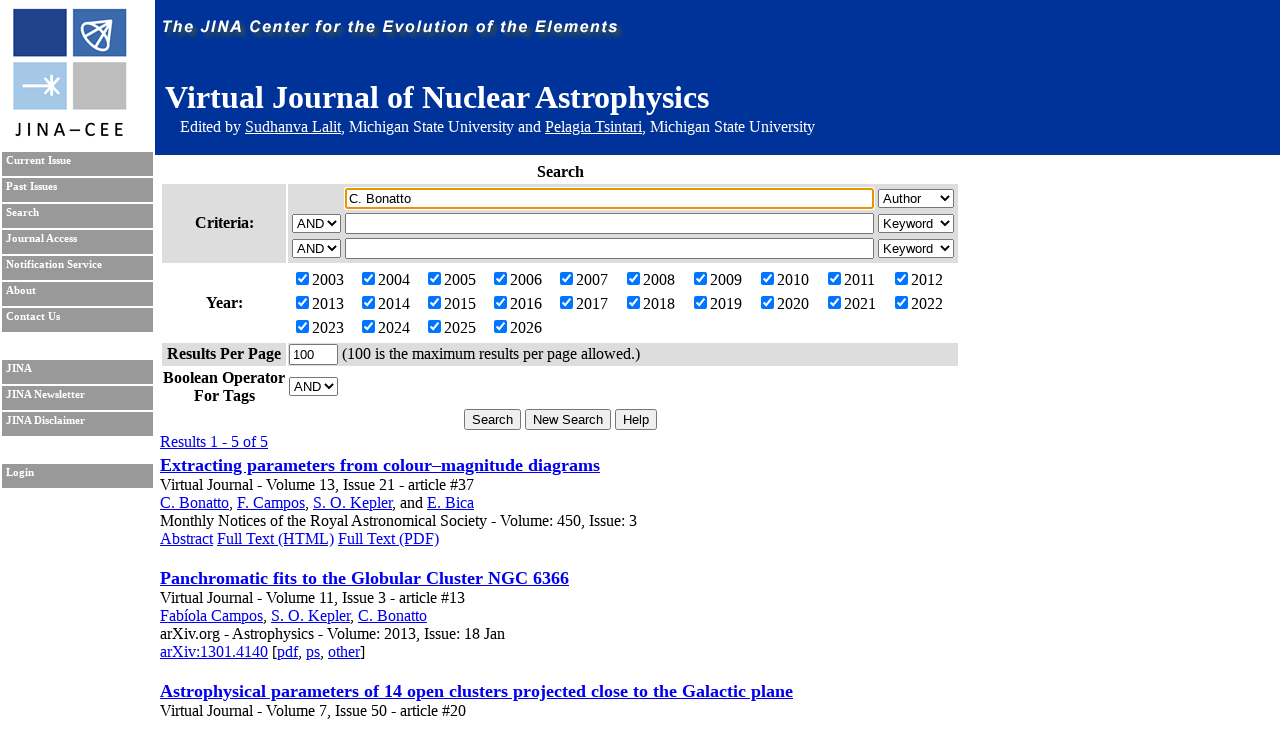

--- FILE ---
content_type: text/html; charset=UTF-8
request_url: https://journals.jinaweb.org/jinavj/search/?searchText1=C.%20Bonatto&action=Search&field1=Author
body_size: 3468
content:
<!DOCTYPE html PUBLIC "-//W3C//DTD XHTML 1.0 Strict//EN" "http://www.w3.org/TR/xhtml1/DTD/xhtml1-strict.dtd">
<html xmlns="http://www.w3.org/1999/xhtml" xml:lang="en" >
	<head>
		<title>Search - Virtual Journal of Nuclear Astrophysics</title>
		<meta name="author" content="Richard H. Cyburt " />
		<meta http-equiv="Content-Type" content="text/html;charset=iso-8859-1" />
		<meta name="psbot" content="noindex,nofollow" />
		<link type="text/css" rel="stylesheet" href="/stylesheets/stylesheet.css" media="all" />
		<link type="text/css" rel="stylesheet" href="/stylesheets/print.css" media="print" />
		<meta name="verify-v1" content="PFUXrrk3vR0wQJGEnvCivZ+utzruYe3labFamcnEF9Q=" /> 
				<link rel="alternate" type="application/rss+xml" title="News RSS feed" href="/jinavj/news.php" />
				<script src="/javascript/javascript.js" type="text/javascript" ></script>
		<script src="http://www.google-analytics.com/urchin.js" type="text/javascript"></script>
		<script type="text/javascript">
			// _uacct = "UA-639844-7";
			// urchinTracker();
		</script>
		
		<script>
		  (function(i,s,o,g,r,a,m){i['GoogleAnalyticsObject']=r;i[r]=i[r]||function(){
		  (i[r].q=i[r].q||[]).push(arguments)},i[r].l=1*new Date();a=s.createElement(o),
		  m=s.getElementsByTagName(o)[0];a.async=1;a.src=g;m.parentNode.insertBefore(a,m)
		  })(window,document,'script','//www.google-analytics.com/analytics.js','ga');

		  ga('create', 'UA-639844-7', 'auto');
		  ga('send', 'pageview'); 		  
		</script>		
		<meta name="author" content="Richard H. Cyburt (cyburt@nscl.msu.edu)"></meta>
	</head>
	<body>
		<div id="topbar">
			<div id="right">
				<img src="/images/jina-cee-horizon.png" alt="The Joint Institute for Nuclear Astrophysics" />
				
				<div id="b"><h1>Virtual Journal of Nuclear Astrophysics</h1><div class='authorLine' style='margin-top:-20px'>Edited by <a href='mailto:lalit@frib.msu.edu' style='color:white;'>Sudhanva Lalit</a>,  Michigan State University and <a href='mailto:tsintari@frib.msu.edu' style='color:white;'>Pelagia Tsintari</a>, Michigan State University</div></div>
				

			</div>
		</div>
		<div id="sidebar">
			<div id="id">
				<a href="http://www.jinaweb.org" title="JINA"><img src="/images/logo.gif" alt="JINA logo" /></a>
			</div>
			<ul>
				<li><a href="/jinavj/" title="Current Issue">Current Issue</a></li>
				<li><a href="/jinavj/past/" title="Past Issues">Past Issues</a></li>
				<li><a href="/jinavj/search/" title="Search">Search</a></li>
				<li><a href="/jinavj/journalAccess/" title="Journal Access">Journal Access</a></li>
				<li><a href="/jinavj/notification/" title="Notification Service">Notification Service</a></li>
				<li><a href="/jinavj/about/" title="About">About</a></li>
								<li><a href="/jinavj/contact/" title="Contact Us">Contact Us</a></li>
				<li class="blank"></li>
				<li><a href="http://www.jinaweb.org" title="JINA">JINA</a></li>
				<li><a href="http://www.jinaweb.org/html/newsletters.html" title="JINA Newsletter">JINA Newsletter</a></li> 
				<li><a href="http://www.jinaweb.org/html/disclaimer.html" title="JINA Disclaimer">JINA Disclaimer</a></li>
				<li class="blank"></li>
													<li><a href="/jinavj/login/">Login</a></li>
											</ul>
		</div>
		<div id="content">
	<form method="post" action="/jinavj/search/">
		<table class="searchTable">
			<tr>
				<th class="searchTitle" colspan="2">Search</th>
			</tr>	
			<tr class="row1">
				<th>Criteria:</th>
				<td>
					<table>
						<tr>
							<td></td>
							<td><input size="64" type="text" id="searchText1" name="searchText1" value="C. Bonatto" /></td>
							<td>
								<select name="field1">
									<option >Keyword</option>
									<option selected="selected">Author</option>
									<option >Issue</option>
									<option >Publisher</option>
									<option >Title</option>
									<option >Volume</option>
								</select>
							</td>
						</tr>
						<tr>
							<td>
								<select name="bool2">
									<option >AND</option>
									<option >OR</option>
								</select>
							</td>
							<td><input size="64" type="text" name="searchText2" value="" /></td>
							<td>
								<select name="field2">
									<option >Keyword</option>
									<option >Author</option>
									<option >Issue</option>
									<option >Publisher</option>
									<option >Title</option>
									<option >Volume</option>
								</select>
							</td>
						</tr>
						<tr>
							<td>
								<select name="bool3">
									<option >AND</option>
									<option >OR</option>
								</select>
							</td>
							<td><input size="64" type="text" name="searchText3" value="" /></td>
							<td>
								<select name="field3">
									<option >Keyword</option>
									<option >Author</option>
									<option >Issue</option>
									<option >Publisher</option>
									<option >Title</option>
									<option >Volume</option>
								</select>
							</td>
						</tr>
					</table>
				</td>
			</tr>	
			<tr class="row2">
				<th>Year:</th>
				<td>
					<table width="100%">
						<tr>
							<td><label><input type="checkbox" name="year[0]" value="2003" checked="checked" />2003</label></td><td><label><input type="checkbox" name="year[1]" value="2004" checked="checked" />2004</label></td><td><label><input type="checkbox" name="year[2]" value="2005" checked="checked" />2005</label></td><td><label><input type="checkbox" name="year[3]" value="2006" checked="checked" />2006</label></td><td><label><input type="checkbox" name="year[4]" value="2007" checked="checked" />2007</label></td><td><label><input type="checkbox" name="year[5]" value="2008" checked="checked" />2008</label></td><td><label><input type="checkbox" name="year[6]" value="2009" checked="checked" />2009</label></td><td><label><input type="checkbox" name="year[7]" value="2010" checked="checked" />2010</label></td><td><label><input type="checkbox" name="year[8]" value="2011" checked="checked" />2011</label></td><td><label><input type="checkbox" name="year[9]" value="2012" checked="checked" />2012</label></td></tr><tr><td><label><input type="checkbox" name="year[10]" value="2013" checked="checked" />2013</label></td><td><label><input type="checkbox" name="year[11]" value="2014" checked="checked" />2014</label></td><td><label><input type="checkbox" name="year[12]" value="2015" checked="checked" />2015</label></td><td><label><input type="checkbox" name="year[13]" value="2016" checked="checked" />2016</label></td><td><label><input type="checkbox" name="year[14]" value="2017" checked="checked" />2017</label></td><td><label><input type="checkbox" name="year[15]" value="2018" checked="checked" />2018</label></td><td><label><input type="checkbox" name="year[16]" value="2019" checked="checked" />2019</label></td><td><label><input type="checkbox" name="year[17]" value="2020" checked="checked" />2020</label></td><td><label><input type="checkbox" name="year[18]" value="2021" checked="checked" />2021</label></td><td><label><input type="checkbox" name="year[19]" value="2022" checked="checked" />2022</label></td></tr><tr><td><label><input type="checkbox" name="year[20]" value="2023" checked="checked" />2023</label></td><td><label><input type="checkbox" name="year[21]" value="2024" checked="checked" />2024</label></td><td><label><input type="checkbox" name="year[22]" value="2025" checked="checked" />2025</label></td><td><label><input type="checkbox" name="year[23]" value="2026" checked="checked" />2026</label></td>						</tr>
					</table>
				</td>
			</tr>
			<tr class="row1">
				<th>Results Per Page</th>
				<td><input type="text" name="resultsPerPage" size="4" value="100" /> (100 is the maximum results per page allowed.)</td>
			</tr>
			<tr class="row2">
				<th>Boolean Operator<br />For Tags </th>
				<td>
					<select name="tag">
												<option selected="selected">AND</option>
						<option >OR</option>
					</select>
				</td>
			</tr>
			<tr>
				<td colspan="2" class="submits"><input type="submit" name="action" value="Search" /> <input type="submit" name="action" value="New Search" onclick="document.location.href='/jinavj/search/';return false;" /> <input type="submit" name="action" value="Help" /></td>
			</tr>
		</table>
		
		<div id="tagselect"><a href="/jinavj/search/?&amp;field1=Author&amp;searchText1=C. Bonatto&amp;field2=&amp;searchText2=&amp;bool2=&amp;field3=&amp;searchText3=&amp;bool3=	</form>
	<hr style="clear:left" />
	<span class="resultHeader">Results 1 - 5 of 5</span><br /><ul id="articleList">
<li><a href="/jinavj/volume_13/issue_21/article_37/">Extracting parameters from colour–magnitude diagrams</a><ul class="article">
<li> Virtual Journal - Volume 13, Issue 21 - article #37</li><li class="authors"><a href="/jinavj/search/?searchText1=%43%2e%20%42%6f%6e%61%74%74%6f&amp;action=Search&amp;field1=Author">C. Bonatto</a>, <a href="/jinavj/search/?searchText1=%46%2e%20%43%61%6d%70%6f%73&amp;action=Search&amp;field1=Author">F. Campos</a>, <a href="/jinavj/search/?searchText1=%53%2e%20%4f%2e%20%4b%65%70%6c%65%72&amp;action=Search&amp;field1=Author">S. O. Kepler</a>, <a href="/jinavj/search/?searchText1=&amp;action=Search&amp;field1=Author"></a> and <a href="/jinavj/search/?searchText1=%45%2e%20%42%69%63%61&amp;action=Search&amp;field1=Author">E. Bica</a></li>
<li class="pub">Monthly Notices of the Royal Astronomical Society - Volume: 450, Issue: 3</li>
<li class="bottom"><a href="http://mnras.oxfordjournals.org/content/450/3/2500.abstract" rel="abstract">Abstract</a> <a href="http://mnras.oxfordjournals.org/content/450/3/2500.full" rel="full-text">Full Text (HTML)</a> <a href="/content/450/3/2500.full.pdf+html" rel="full-text.pdf">Full Text (PDF)</a></li>
</ul></li>
<li><a href="/jinavj/volume_11/issue_3/article_13/">Panchromatic fits to the Globular Cluster NGC 6366</a><ul class="article">
<li> Virtual Journal - Volume 11, Issue 3 - article #13</li><li class="authors"><a href="/jinavj/search/?searchText1=%46%61%62%26%23%78%65%64%3b%6f%6c%61%20%43%61%6d%70%6f%73&amp;action=Search&amp;field1=Author">Fab&#xed;ola Campos</a>, <a href="/jinavj/search/?searchText1=%53%2e%20%4f%2e%20%4b%65%70%6c%65%72&amp;action=Search&amp;field1=Author">S. O. Kepler</a>, <a href="/jinavj/search/?searchText1=%43%2e%20%42%6f%6e%61%74%74%6f&amp;action=Search&amp;field1=Author">C. Bonatto</a></li>
<li class="pub">arXiv.org - Astrophysics - Volume: 2013, Issue: 18 Jan</li>
<li class="bottom"><a href="http://arxiv.org/abs/1301.4140" title="Abstract">arXiv:1301.4140</a> [<a href="http://arxiv.org/pdf/1301.4140" title="Download PDF">pdf</a>, <a href="http://arxiv.org/ps/1301.4140" title="Download PostScript">ps</a>, <a href="http://arxiv.org/format/1301.4140" title="Other formats">other</a>]</li>
</ul></li>
<li><a href="/jinavj/volume_7/issue_50/article_20/">Astrophysical parameters of 14 open clusters projected close to the Galactic plane</a><ul class="article">
<li> Virtual Journal - Volume 7, Issue 50 - article #20</li><li class="authors"><a href="/jinavj/search/?searchText1=%44%2e%20%43%61%6d%61%72%67%6f&amp;action=Search&amp;field1=Author">D. Camargo</a>, <a href="/jinavj/search/?searchText1=%43%2e%20%42%6f%6e%61%74%74%6f&amp;action=Search&amp;field1=Author">C. Bonatto</a>, <a href="/jinavj/search/?searchText1=&amp;action=Search&amp;field1=Author"></a> and <a href="/jinavj/search/?searchText1=%45%2e%20%42%69%63%61&amp;action=Search&amp;field1=Author">E. Bica</a></li>
<li class="pub">Astronomy and Astrophysics - Volume: 508, Issue: 1</li>
<li class="bottom"><A HREF="http://www.aanda.org/articles/aa/abs/2009/46/aa12786-09/aa12786-09.html">Abstract</A> | <A HREF="http://www.aanda.org/articles/aa/pdf/2009/46/aa12786-09.pdf">PDF file (788.4 KB)</A> | <A HREF="http://www.aanda.org/articles/aa/ps/2009/46/aa12786-09.ps.gz">PS file (1.019 MB)</A></li>
</ul></li>
<li><a href="/jinavj/volume_7/issue_34/article_29/">Pfleiderer&#160;2: Identification of A New Globular Cluster in the Galaxy</a><ul class="article">
<li> Virtual Journal - Volume 7, Issue 34 - article #29</li><li class="authors"><a href="/jinavj/search/?searchText1=%26%61%6d%70%3b%6c%74%3b%65%6d%20%26%61%6d%70%3b%67%74%3b%53%2e%20%4f%72%74%6f%6c%61%6e%69&amp;action=Search&amp;field1=Author">&amp;lt;em &amp;gt;S. Ortolani</a>, <a href="/jinavj/search/?searchText1=%43%2e%20%42%6f%6e%61%74%74%6f&amp;action=Search&amp;field1=Author">C. Bonatto</a>, <a href="/jinavj/search/?searchText1=%45%2e%20%42%69%63%61&amp;action=Search&amp;field1=Author">E. Bica</a>, <a href="/jinavj/search/?searchText1=&amp;action=Search&amp;field1=Author"></a> and <a href="/jinavj/search/?searchText1=%42%2e%20%42%61%72%62%75%79%26%61%6d%70%3b%6c%74%3b%2f%65%6d%26%61%6d%70%3b%67%74&amp;action=Search&amp;field1=Author">B. Barbuy&amp;lt;/em&amp;gt</a>, <a href="/jinavj/search/?searchText1=&amp;action=Search&amp;field1=Author"></a></li>
<li class="pub">Astronomical Journal - Volume: 138, Issue: 3</li>
<li class="bottom"><a title="abstract: 1538-3881/138/3/889" href="http://www.iop.org/EJ/abstract/1538-3881/138/3/889" >Abstract</a> | <a title="References: 1538-3881/138/3/889" href="http://www.iop.org/EJ/refs/1538-3881/138/3/889">References</a></li>
</ul></li>
<li><a href="/jinavj/volume_3/issue_47/article_8/">SOAR BVI Photometry of the Metal-Poor Bulge Globular Cluster NGC 6642</a><ul class="article">
<li> Virtual Journal - Volume 3, Issue 47 - article #8</li><li class="authors"><a href="/jinavj/search/?searchText1=%42%2e%20%42%61%72%62%75%79&amp;action=Search&amp;field1=Author">B. Barbuy</a>, <a href="/jinavj/search/?searchText1=%45%2e%20%42%69%63%61&amp;action=Search&amp;field1=Author">E. Bica</a>, <a href="/jinavj/search/?searchText1=%53%2e%20%4f%72%74%6f%6c%61%6e%69&amp;action=Search&amp;field1=Author">S. Ortolani</a>, <a href="/jinavj/search/?searchText1=%43%2e%20%42%6f%6e%61%74%74%6f&amp;action=Search&amp;field1=Author">C. Bonatto</a></li>
<li class="pub">ArXiv � Astrophysics � November 2005</li>
<li class="bottom">astro-ph/0511608 [<a href="http://arxiv.org/abs/astro-ph/0511608">abs</a>, <a href="http://arxiv.org/ps/astro-ph/0511608">ps</a>, <a href="http://arxiv.org/pdf/astro-ph/0511608">pdf</a>, <a href="http://arxiv.org/format/astro-ph/0511608">other</a>]</li>
</ul></li>
</ul>
<hr /><span class="resultHeader">Results 1 - 5 of 5</span><br /><br /><a href="/jinavj/rss.php?feed=search&amp;field1=Author&amp;searchText1=C. Bonatto&amp;field2=&amp;searchText2=&amp;bool2=&amp;field3=&amp;searchText3=&amp;bool3=&amp;tag=">RSS Feed of This Search</a></div><script type="text/javascript" src="/_Incapsula_Resource?SWJIYLWA=719d34d31c8e3a6e6fffd425f7e032f3&ns=3&cb=1912112101" async></script></body></html>